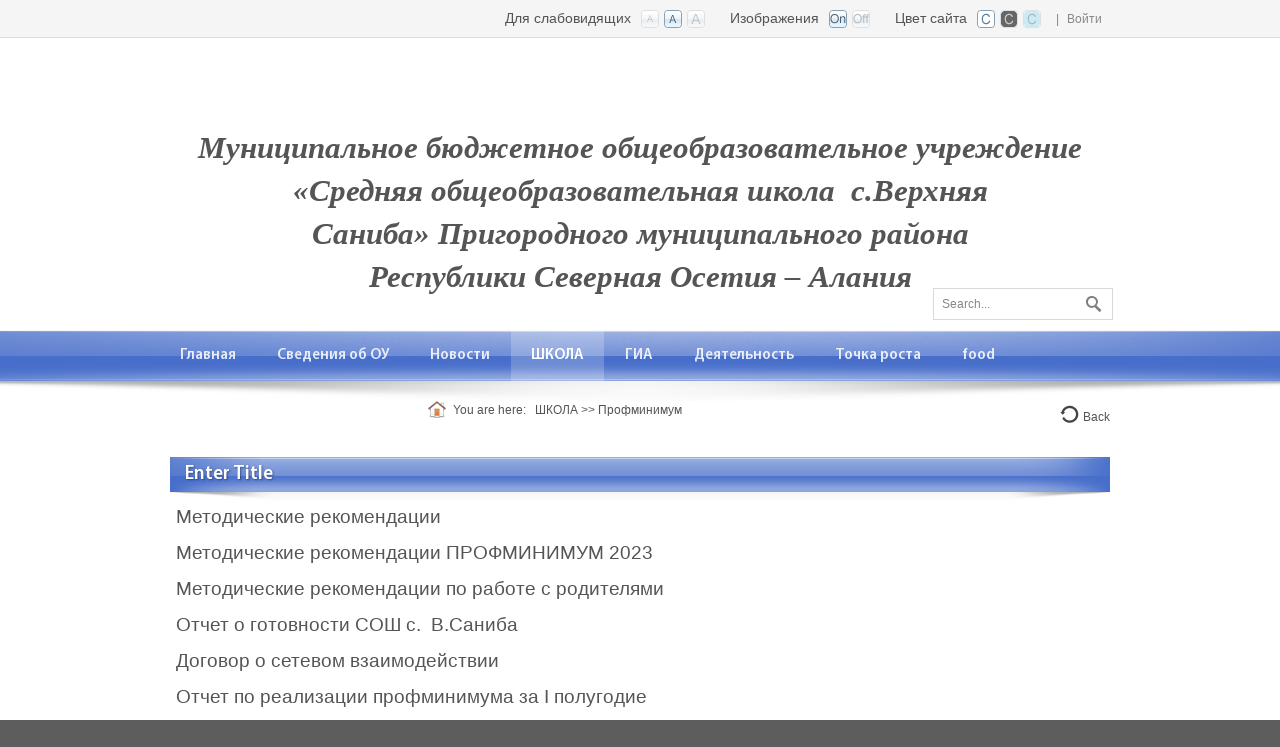

--- FILE ---
content_type: text/html; charset=utf-8
request_url: http://v-saniba.mvport.ru/%D0%A8%D0%9A%D0%9E%D0%9B%D0%90/%D0%9F%D1%80%D0%BE%D1%84%D0%BC%D0%B8%D0%BD%D0%B8%D0%BC%D1%83%D0%BC
body_size: 74750
content:
<!DOCTYPE html>
<html  lang="ru-RU">
<head id="Head"><meta content="text/html; charset=UTF-8" http-equiv="Content-Type" />
<meta name="REVISIT-AFTER" content="1 DAYS" />
<meta name="RATING" content="GENERAL" />
<meta name="RESOURCE-TYPE" content="DOCUMENT" />
<meta content="text/javascript" http-equiv="Content-Script-Type" />
<meta content="text/css" http-equiv="Content-Style-Type" />
<title>
	СОШ с. Верхняя Саниба, Пригородного района РСО-Алания > ШКОЛА > Профминимум
</title><meta id="MetaDescription" name="description" content="СОШ с. Верхняя Саниба, Пригородного района РСО-Алания
" /><meta id="MetaKeywords" name="keywords" content="СОШ с. Верхняя Саниба, Пригородного района РСО-Алания" /><meta id="MetaRobots" name="robots" content="INDEX, FOLLOW" /><link href="/Resources/Shared/stylesheets/dnndefault/7.0.0/default.css?cdv=375" type="text/css" rel="stylesheet"/><link href="/Portals/_default/admin.css?cdv=375" type="text/css" rel="stylesheet"/><link href="/Resources/Search/SearchSkinObjectPreview.css?cdv=375" type="text/css" rel="stylesheet"/><link href="/Portals/_default/skins/bright-royalblue-zoom/skin.css?cdv=375" type="text/css" rel="stylesheet"/><link href="/Portals/_default/containers/bright-royalblue-zoom/container.css?cdv=375" type="text/css" rel="stylesheet"/><link href="/Portals/_default/containers/bright-royalblue-zoom/container03.css?cdv=375" type="text/css" rel="stylesheet"/><link href="/Portals/_default/Containers/Bright-RoyalBlue-Zoom/Invisible.css?cdv=375" type="text/css" rel="stylesheet"/><link href="/Portals/182/portal.css?cdv=375" type="text/css" rel="stylesheet"/><script src="/Resources/libraries/jQuery/03_05_01/jquery.js?cdv=375" type="text/javascript"></script><script src="/Resources/libraries/jQuery-Migrate/03_02_00/jquery-migrate.js?cdv=375" type="text/javascript"></script><script src="/Resources/libraries/jQuery-UI/01_12_01/jquery-ui.js?cdv=375" type="text/javascript"></script><!--[if IE 8]><link id="IE8Minus" rel="stylesheet" type="text/css" href="/Portals/_default/skins/bright-royalblue-zoom/css/ie8style.css" /><![endif]--><meta name="viewport" content="width=device-width, minimum-scale=1.0, maximum-scale=2.0" /></head>
<body id="Body">

    <form method="post" action="/ШКОЛА/Профминимум" id="Form" enctype="multipart/form-data">
<div class="aspNetHidden">
<input type="hidden" name="__EVENTTARGET" id="__EVENTTARGET" value="" />
<input type="hidden" name="__EVENTARGUMENT" id="__EVENTARGUMENT" value="" />
<input type="hidden" name="__VIEWSTATE" id="__VIEWSTATE" value="4pUkGEA5/U08oS6eYqSxPmhKqJUpva3UDDN8TicOeByXqEGstCltJfMjY0u0w7RR8Nh7Hx5EBPtQI+8mWg9+VfXbz6j/3hkfb036fITb+h9TNEpBwFj78U/hnU8FTgeg/EF/OebDB1uQxXm9eK3yT6gKmjVEKhIL18we610/4YWRTIDg8PPy32HymqyAn9wY1XS+7uCTz3rYYrGdbCPzQlad0rPvsWLpVU5STZN5ZX3jOtTKk1mVTgm7CjuqancAHq03oHuj3whgNpagvOBaPUPdukLlcv86boVQRawmUW+E3IcikevHcEtwSHNQ3mX1W7GoyQ==" />
</div>

<script type="text/javascript">
//<![CDATA[
var theForm = document.forms['Form'];
if (!theForm) {
    theForm = document.Form;
}
function __doPostBack(eventTarget, eventArgument) {
    if (!theForm.onsubmit || (theForm.onsubmit() != false)) {
        theForm.__EVENTTARGET.value = eventTarget;
        theForm.__EVENTARGUMENT.value = eventArgument;
        theForm.submit();
    }
}
//]]>
</script>


<script src="/WebResource.axd?d=pynGkmcFUV04TIzKtCXntgBaaBO1myyEGXmqaF1h1SfqLYcOnzfrCPr3HYM1&amp;t=638286154241696996" type="text/javascript"></script>


<script type="text/javascript">
//<![CDATA[
var __cultureInfo = {"name":"ru-RU","numberFormat":{"CurrencyDecimalDigits":2,"CurrencyDecimalSeparator":",","IsReadOnly":false,"CurrencyGroupSizes":[3],"NumberGroupSizes":[3],"PercentGroupSizes":[3],"CurrencyGroupSeparator":" ","CurrencySymbol":"₽","NaNSymbol":"не число","CurrencyNegativePattern":8,"NumberNegativePattern":1,"PercentPositivePattern":1,"PercentNegativePattern":1,"NegativeInfinitySymbol":"-∞","NegativeSign":"-","NumberDecimalDigits":2,"NumberDecimalSeparator":",","NumberGroupSeparator":" ","CurrencyPositivePattern":3,"PositiveInfinitySymbol":"∞","PositiveSign":"+","PercentDecimalDigits":2,"PercentDecimalSeparator":",","PercentGroupSeparator":" ","PercentSymbol":"%","PerMilleSymbol":"‰","NativeDigits":["0","1","2","3","4","5","6","7","8","9"],"DigitSubstitution":1},"dateTimeFormat":{"AMDesignator":"","Calendar":{"MinSupportedDateTime":"\/Date(-62135596800000)\/","MaxSupportedDateTime":"\/Date(253402289999999)\/","AlgorithmType":1,"CalendarType":1,"Eras":[1],"TwoDigitYearMax":2029,"IsReadOnly":false},"DateSeparator":".","FirstDayOfWeek":1,"CalendarWeekRule":2,"FullDateTimePattern":"d MMMM yyyy \u0027г.\u0027 H:mm:ss","LongDatePattern":"d MMMM yyyy \u0027г.\u0027","LongTimePattern":"H:mm:ss","MonthDayPattern":"d MMMM","PMDesignator":"","RFC1123Pattern":"ddd, dd MMM yyyy HH\u0027:\u0027mm\u0027:\u0027ss \u0027GMT\u0027","ShortDatePattern":"dd.MM.yyyy","ShortTimePattern":"H:mm","SortableDateTimePattern":"yyyy\u0027-\u0027MM\u0027-\u0027dd\u0027T\u0027HH\u0027:\u0027mm\u0027:\u0027ss","TimeSeparator":":","UniversalSortableDateTimePattern":"yyyy\u0027-\u0027MM\u0027-\u0027dd HH\u0027:\u0027mm\u0027:\u0027ss\u0027Z\u0027","YearMonthPattern":"MMMM yyyy","AbbreviatedDayNames":["Вс","Пн","Вт","Ср","Чт","Пт","Сб"],"ShortestDayNames":["Вс","Пн","Вт","Ср","Чт","Пт","Сб"],"DayNames":["воскресенье","понедельник","вторник","среда","четверг","пятница","суббота"],"AbbreviatedMonthNames":["янв","фев","мар","апр","май","июн","июл","авг","сен","окт","ноя","дек",""],"MonthNames":["Январь","Февраль","Март","Апрель","Май","Июнь","Июль","Август","Сентябрь","Октябрь","Ноябрь","Декабрь",""],"IsReadOnly":false,"NativeCalendarName":"григорианский календарь","AbbreviatedMonthGenitiveNames":["янв","фев","мар","апр","мая","июн","июл","авг","сен","окт","ноя","дек",""],"MonthGenitiveNames":["января","февраля","марта","апреля","мая","июня","июля","августа","сентября","октября","ноября","декабря",""]},"eras":[1,"наша эра",null,0]};//]]>
</script>

<script src="/ScriptResource.axd?d=NJmAwtEo3Io4Hs5Ebs76a-KM1a37Kkm2Jhm0a-3WBIElitD9VwDXdp1kg4Y7uewom7dfZAJQ8M4m8yB8CLdQsNF5hZZg0uKinHYylUo818hzHlD55YeyX92uFlrL1dUD2zJJ2w2&amp;t=ffffffffa0418512" type="text/javascript"></script>
<script src="/ScriptResource.axd?d=dwY9oWetJoL3cUBidPT-KbuRe5aaQrVFkFDRSh86oMi1nHjYfEh_pQVXIiIRDOMYe2PAPyNdLw1uXxXX3C3THT--166klV0kDoJomM_Z3bOb74ze7wRHYJF-ZvrQY5kWlwEJEeIxKdWaWcdk0&amp;t=ffffffffa0418512" type="text/javascript"></script>
<div class="aspNetHidden">

	<input type="hidden" name="__VIEWSTATEGENERATOR" id="__VIEWSTATEGENERATOR" value="CA0B0334" />
	<input type="hidden" name="__VIEWSTATEENCRYPTED" id="__VIEWSTATEENCRYPTED" value="" />
	<input type="hidden" name="__EVENTVALIDATION" id="__EVENTVALIDATION" value="nhM82BEjqpTXy0jYQfpu66l4ecMO7WyvTl7AseNsmXGwbvCCZUMBc1F/fZImV+By/rcK9iekLe2VIAwzo0go3bLNwJLTqtCn7x2QBe703C+9Zbz0piRDGDXjAejUm2CujYuH9TsjZfa5YBngqFOZ1sKfCK8=" />
</div><script src="/js/dnn.js?cdv=375" type="text/javascript"></script><script src="/js/dnn.modalpopup.js?cdv=375" type="text/javascript"></script><script src="/Resources/Shared/Scripts/jquery/jquery.hoverIntent.min.js?cdv=375" type="text/javascript"></script><script src="/js/dnncore.js?cdv=375" type="text/javascript"></script><script src="/Resources/Search/SearchSkinObjectPreview.js?cdv=375" type="text/javascript"></script><script src="/js/dnn.servicesframework.js?cdv=375" type="text/javascript"></script><script src="/Resources/Shared/Scripts/dnn.jquery.js?cdv=375" type="text/javascript"></script><script type="text/javascript">
//<![CDATA[
Sys.WebForms.PageRequestManager._initialize('ScriptManager', 'Form', [], [], [], 90, '');
//]]>
</script>

        
        
        
<!--[if lt IE 9]>
<script src="https://html5shim.googlecode.com/svn/trunk/html5.js"></script>
<![endif]-->

<link id="textSizeCSS" rel="stylesheet" href="/Portals/_default/skins/bright-royalblue-zoom/css/variations/mediumtext.css">
<link id="imagesCSS" rel="stylesheet" href="/Portals/_default/skins/bright-royalblue-zoom/css/variations/imageson.css">
<link id="bgCSS" rel="stylesheet" href="/Portals/_default/skins/bright-royalblue-zoom/css/variations/whitebg.css">



<div id="ControlPanelWrapper">
  

</div>
<div id="skin_wrap">
  <header id="skin_header">
    <div class="skin_header_top">
      <div class="skin_width clearafter">
        <div class="mobile_profile">
          

          
<div id="dnn_dnnLogin3_loginGroup" class="loginGroup">
    <a id="dnn_dnnLogin3_enhancedLoginLink" title="Войти" class="LoginLink" rel="nofollow" onclick="return dnnModal.show(&#39;http://v-saniba.mvport.ru/Login?returnurl=/%D0%A8%D0%9A%D0%9E%D0%9B%D0%90/%D0%9F%D1%80%D0%BE%D1%84%D0%BC%D0%B8%D0%BD%D0%B8%D0%BC%D1%83%D0%BC&amp;popUp=true&#39;,/*showReturn*/true,300,650,true,&#39;&#39;)" href="http://v-saniba.mvport.ru/Login?returnurl=%2f%d0%a8%d0%9a%d0%9e%d0%9b%d0%90%2f%d0%9f%d1%80%d0%be%d1%84%d0%bc%d0%b8%d0%bd%d0%b8%d0%bc%d1%83%d0%bc">Войти</a>
</div>
          <div class="language-object" >


</div>
        </div>
        <div class="user_style">
          <div class="language-object" >


</div>
          

          |
          <a id="dnn_dnnLOGIN_loginLink" title="Войти" class="Login" rel="nofollow" onclick="return dnnModal.show(&#39;http://v-saniba.mvport.ru/Login?returnurl=/%D0%A8%D0%9A%D0%9E%D0%9B%D0%90/%D0%9F%D1%80%D0%BE%D1%84%D0%BC%D0%B8%D0%BD%D0%B8%D0%BC%D1%83%D0%BC&amp;popUp=true&#39;,/*showReturn*/true,300,650,true,&#39;&#39;)" href="http://v-saniba.mvport.ru/Login?returnurl=%2f%d0%a8%d0%9a%d0%9e%d0%9b%d0%90%2f%d0%9f%d1%80%d0%be%d1%84%d0%bc%d0%b8%d0%bd%d0%b8%d0%bc%d1%83%d0%bc">Войти</a>

        </div>
        <div class="css-control-panel">
          <div class="textsize-control clearafter">
            <div class="textsize-left">Цвет сайта</div>
            <ul id="bgWidget">
              <li title="White BG" id="bgWidget_whitebg" class="SelectedWidget" rel="whitebg"></li>
              <li title="Black BG" id="bgWidget_blackbg" rel="blackbg"></li>
              <li title="Blue BG" id="bgWidget_bluebg" rel="bluebg"></li>
            </ul>
          </div>
          <div class="textsize-control clearafter">
            <div class="textsize-left">Изображения</div>
            <ul id="imagesWidget">
              <li title="Images On" id="imagesWidget_imageson" class="SelectedWidget" rel="imageson"></li>
              <li title="Images Off" id="imagesWidget_imagesoff" rel="imagesoff"></li>
            </ul>
          </div>
          <div class="textsize-control clearafter">
            <div class="textsize-left">Для слабовидящих</div>
            <ul id="TextSizeWidget">
              <li title="Small Text" id="TextSizeWidget_smalltext" rel="smalltext"></li>
              <li title="Medium Text" id="TextSizeWidget_mediumtext" class="SelectedWidget" rel="mediumtext"></li>
              <li title="Large Text" id="TextSizeWidget_largetext" rel="largetext"></li>
            </ul>
          </div>
        </div>
      </div>
    </div>
    <div class="skin_width clearafter">
      <div class="logo_style floatl">
        <a id="dnn_dnnLOGO_hypLogo" title="СОШ с. Верхняя Саниба, Пригородного района РСО-Алания" aria-label="СОШ с. Верхняя Саниба, Пригородного района РСО-Алания" href="http://v-saniba.mvport.ru/"></a>
      </div>
      <div class="search_style">
        <div id="Search">
          <span id="dnn_dnnSEARCH_ClassicSearch">
    
    
    <span class="searchInputContainer" data-moreresults="Еще результаты" data-noresult="Ничего не найдено">
        <input name="dnn$dnnSEARCH$txtSearch" type="text" maxlength="255" size="20" id="dnn_dnnSEARCH_txtSearch" class="NormalTextBox" aria-label="Search" autocomplete="off" placeholder="Найти..." />
        <a class="dnnSearchBoxClearText" title="Очистить поиск"></a>
    </span>
    <a id="dnn_dnnSEARCH_cmdSearch" class="searchcss" href="javascript:__doPostBack(&#39;dnn$dnnSEARCH$cmdSearch&#39;,&#39;&#39;)">Поиск</a>
</span>


<script type="text/javascript">
    $(function() {
        if (typeof dnn != "undefined" && typeof dnn.searchSkinObject != "undefined") {
            var searchSkinObject = new dnn.searchSkinObject({
                delayTriggerAutoSearch : 400,
                minCharRequiredTriggerAutoSearch : 2,
                searchType: 'S',
                enableWildSearch: true,
                cultureCode: 'ru-RU',
                portalId: -1
                }
            );
            searchSkinObject.init();
            
            
            // attach classic search
            var siteBtn = $('#dnn_dnnSEARCH_SiteRadioButton');
            var webBtn = $('#dnn_dnnSEARCH_WebRadioButton');
            var clickHandler = function() {
                if (siteBtn.is(':checked')) searchSkinObject.settings.searchType = 'S';
                else searchSkinObject.settings.searchType = 'W';
            };
            siteBtn.on('change', clickHandler);
            webBtn.on('change', clickHandler);
            
            
        }
    });
</script>

        </div>
      </div>
      <div class="headerpane_style floatl">
        <div id="dnn_HeaderPane" class="headerpane"><div class="DnnModule DnnModule-DNN_HTML DnnModule-54383"><a name="54383"></a>
<div class="Invisible_container"><div id="dnn_ctr54383_ContentPane"><!-- Start_Module_54383 --><div id="dnn_ctr54383_ModuleContent" class="DNNModuleContent ModDNNHTMLC">
	<div id="dnn_ctr54383_HtmlModule_lblContent" class="Normal">
	<h2 style="font-style:italic; text-align:center"><em><span style="font-size:larger"><span style="color:#6633cc"><samp><span style="font-family:times new roman"><strong>Муниципальное бюджетное общеобразовательное учреждение &laquo;Средняя общеобразовательная школа&nbsp; с.Верхняя Саниба&raquo;&nbsp;Пригородного муниципального&nbsp;района Республики&nbsp;</strong></span><strong><span style="font-family:times new roman">Северная Осетия &ndash; Алания</span></strong></samp></span></span></em></h2>

</div>

</div><!-- End_Module_54383 --></div></div></div></div>
      </div>
      <div class="socialp_style">
        <div id="dnn_SocialPane" class="socialpane DNNEmptyPane"></div>
      </div>
    </div>
  </header>
  <nav id="skin_nav">
    <div class="skin_width">
      <div id="nav_box">
        <div id="standardMenu">
  <ul class="rootMenu">
    <li class="item first haschild child-1"><a href="http://v-saniba.mvport.ru/" target=""><span>Главная<i class="navarrow"></i></span></a><div class="subMenu">
        <ul>
          <li class="item first last child-1"><a href="http://v-saniba.mvport.ru/%D0%93%D0%BB%D0%B0%D0%B2%D0%BD%D0%B0%D1%8F/%D0%A1%D0%B2%D0%B5%D0%B4%D0%B5%D0%BD%D0%B8%D1%8F-%D0%BE%D0%B1-%D0%9E%D0%9E%D0%94" target=""><span>Сведения об ООД</span></a></li>
        </ul>
      </div>
    </li>
    <li class="item haschild child-2"><a href="http://v-saniba.mvport.ru/%D0%A1%D0%B2%D0%B5%D0%B4%D0%B5%D0%BD%D0%B8%D1%8F-%D0%BE%D0%B1-%D0%9E%D0%A3" target=""><span>Сведения об ОУ<i class="navarrow"></i></span></a><div class="subMenu">
        <ul>
          <li class="item first child-1"><a href="http://v-saniba.mvport.ru/%D0%A1%D0%B2%D0%B5%D0%B4%D0%B5%D0%BD%D0%B8%D1%8F-%D0%BE%D0%B1-%D0%9E%D0%A3/%D0%9E%D1%81%D0%BD%D0%BE%D0%B2%D0%BD%D1%8B%D0%B5-%D1%81%D0%B2%D0%B5%D0%B4%D0%B5%D0%BD%D0%B8%D1%8F" target=""><span>Основные сведения</span></a></li>
          <li class="item child-2"><a href="http://v-saniba.mvport.ru/%D0%A1%D0%B2%D0%B5%D0%B4%D0%B5%D0%BD%D0%B8%D1%8F-%D0%BE%D0%B1-%D0%9E%D0%A3/%D0%A1%D1%82%D1%80%D1%83%D0%BA%D1%82%D1%83%D1%80%D0%B0-%D0%B8-%D0%BE%D1%80%D0%B3%D0%B0%D0%BD%D1%8B-%D1%83%D0%BF%D1%80%D0%B0%D0%B2%D0%BB%D0%B5%D0%BD%D0%B8%D1%8F-%D0%BE%D0%B1%D1%80%D0%B0%D0%B7%D0%BE%D0%B2%D0%B0%D1%82%D0%B5%D0%BB%D1%8C%D0%BD%D0%BE%D0%B3%D0%BE-%D1%83%D1%87%D1%80%D0%B5%D0%B6%D0%B4%D0%B5%D0%BD%D0%B8%D1%8F" target=""><span>Структура и органы управления образовательного учреждения</span></a></li>
          <li class="item child-3"><a href="http://v-saniba.mvport.ru/%D0%A1%D0%B2%D0%B5%D0%B4%D0%B5%D0%BD%D0%B8%D1%8F-%D0%BE%D0%B1-%D0%9E%D0%A3/%D0%94%D0%BE%D0%BA%D1%83%D0%BC%D0%B5%D0%BD%D1%82%D1%8B" target=""><span>Документы</span></a></li>
          <li class="item haschild child-4"><a href="http://v-saniba.mvport.ru/%D0%A1%D0%B2%D0%B5%D0%B4%D0%B5%D0%BD%D0%B8%D1%8F-%D0%BE%D0%B1-%D0%9E%D0%A3/%D0%9E%D0%B1%D1%80%D0%B0%D0%B7%D0%BE%D0%B2%D0%B0%D0%BD%D0%B8%D0%B5" target=""><span>Образование<i class="subarrow"></i></span></a><ul class="level1">
              <li class="item first child-1"><a href="http://v-saniba.mvport.ru/%D0%A1%D0%B2%D0%B5%D0%B4%D0%B5%D0%BD%D0%B8%D1%8F-%D0%BE%D0%B1-%D0%9E%D0%A3/%D0%9E%D0%B1%D1%80%D0%B0%D0%B7%D0%BE%D0%B2%D0%B0%D0%BD%D0%B8%D0%B5/%D0%92%D0%BD%D0%B5%D1%83%D1%80%D0%BE%D1%87%D0%BD%D0%B0%D1%8F-%D0%B4%D0%B5%D1%8F%D1%82%D0%B5%D0%BB%D1%8C%D0%BD%D0%BE%D1%81%D1%82%D1%8C" target=""><span>Внеурочная деятельность</span></a></li>
              <li class="item last child-2"><a href="http://v-saniba.mvport.ru/%D0%A1%D0%B2%D0%B5%D0%B4%D0%B5%D0%BD%D0%B8%D1%8F-%D0%BE%D0%B1-%D0%9E%D0%A3/%D0%9E%D0%B1%D1%80%D0%B0%D0%B7%D0%BE%D0%B2%D0%B0%D0%BD%D0%B8%D0%B5/%D0%92%D0%9F%D0%A0" target=""><span>ВПР</span></a></li>
            </ul>
          </li>
          <li class="item child-5"><a href="http://v-saniba.mvport.ru/%D0%A1%D0%B2%D0%B5%D0%B4%D0%B5%D0%BD%D0%B8%D1%8F-%D0%BE%D0%B1-%D0%9E%D0%A3/%D0%9E%D0%B1%D1%80%D0%B0%D0%B7%D0%BE%D0%B2%D0%B0%D1%82%D0%B5%D0%BB%D1%8C%D0%BD%D1%8B%D0%B5-%D1%81%D1%82%D0%B0%D0%BD%D0%B4%D0%B0%D1%80%D1%82%D1%8B" target=""><span>Образовательные стандарты</span></a></li>
          <li class="item child-6"><a href="http://v-saniba.mvport.ru/%D0%A1%D0%B2%D0%B5%D0%B4%D0%B5%D0%BD%D0%B8%D1%8F-%D0%BE%D0%B1-%D0%9E%D0%A3/%D0%A0%D1%83%D0%BA%D0%BE%D0%B2%D0%BE%D0%B4%D1%81%D1%82%D0%B2%D0%BE-%D0%9F%D0%B5%D0%B4%D0%B0%D0%B3%D0%BE%D0%B3%D0%B8%D1%87%D0%B5%D1%81%D0%BA%D0%B8%D0%B9-%D0%BA%D0%BE%D0%BB%D0%BB%D0%B5%D0%BA%D1%82%D0%B8%D0%B2" target=""><span>Руководство. Педагогический коллектив</span></a></li>
          <li class="item child-7"><a href="http://v-saniba.mvport.ru/%D0%A1%D0%B2%D0%B5%D0%B4%D0%B5%D0%BD%D0%B8%D1%8F-%D0%BE%D0%B1-%D0%9E%D0%A3/%D0%9C%D0%B0%D1%82%D0%B5%D1%80%D0%B8%D0%B0%D0%BB%D1%8C%D0%BD%D0%BE-%D1%82%D0%B5%D1%85%D0%BD%D0%B8%D1%87%D0%B5%D1%81%D0%BA%D0%BE%D0%B5-%D0%BE%D0%B1%D0%B5%D1%81%D0%BF%D0%B5%D1%87%D0%B5%D0%BD%D0%B8%D0%B5-%D0%B8-%D0%BE%D1%81%D0%BD%D0%B0%D1%89%D0%B5%D0%BD%D0%BD%D0%BE%D1%81%D1%82%D1%8C" target=""><span>Материально-техническое обеспечение и оснащенность</span></a></li>
          <li class="item child-8"><a href="http://v-saniba.mvport.ru/%D0%A1%D0%B2%D0%B5%D0%B4%D0%B5%D0%BD%D0%B8%D1%8F-%D0%BE%D0%B1-%D0%9E%D0%A3/%D0%A1%D1%82%D0%B8%D0%BF%D0%B5%D0%BD%D0%B4%D0%B8%D0%B8-%D0%B8-%D0%B8%D0%BD%D1%8B%D0%B5-%D0%B2%D0%B8%D0%B4%D1%8B-%D0%BC%D0%B0%D1%82%D0%B5%D1%80%D0%B8%D0%B0%D0%BB%D1%8C%D0%BD%D0%BE%D0%B9-%D0%BF%D0%BE%D0%B4%D0%B4%D0%B5%D1%80%D0%B6%D0%BA%D0%B8" target=""><span>Стипендии и иные виды материальной поддержки</span></a></li>
          <li class="item child-9"><a href="http://v-saniba.mvport.ru/%D0%A1%D0%B2%D0%B5%D0%B4%D0%B5%D0%BD%D0%B8%D1%8F-%D0%BE%D0%B1-%D0%9E%D0%A3/%D0%9F%D0%BB%D0%B0%D1%82%D0%BD%D1%8B%D0%B5-%D0%BE%D0%B1%D1%80%D0%B0%D0%B7%D0%BE%D0%B2%D0%B0%D1%82%D0%B5%D0%BB%D1%8C%D0%BD%D1%8B%D0%B5-%D1%83%D1%81%D0%BB%D1%83%D0%B3%D0%B8" target=""><span>Платные образовательные услуги</span></a></li>
          <li class="item child-10"><a href="http://v-saniba.mvport.ru/%D0%A1%D0%B2%D0%B5%D0%B4%D0%B5%D0%BD%D0%B8%D1%8F-%D0%BE%D0%B1-%D0%9E%D0%A3/%D0%A4%D0%B8%D0%BD%D0%B0%D0%BD%D1%81%D0%BE%D0%B2%D0%BE-%D1%85%D0%BE%D0%B7%D1%8F%D0%B9%D1%81%D1%82%D0%B2%D0%B5%D0%BD%D0%BD%D0%B0%D1%8F-%D0%B4%D0%B5%D1%8F%D1%82%D0%B5%D0%BB%D1%8C%D0%BD%D0%BE%D1%81%D1%82%D1%8C" target=""><span>Финансово-хозяйственная деятельность</span></a></li>
          <li class="item child-11"><a href="http://v-saniba.mvport.ru/%D0%A1%D0%B2%D0%B5%D0%B4%D0%B5%D0%BD%D0%B8%D1%8F-%D0%BE%D0%B1-%D0%9E%D0%A3/%D0%92%D0%B0%D0%BA%D0%B0%D0%BD%D1%82%D0%BD%D1%8B%D0%B5-%D0%BC%D0%B5%D1%81%D1%82%D0%B0-%D0%B4%D0%BB%D1%8F-%D0%BF%D1%80%D0%B8%D0%B5%D0%BC%D0%B0-%D0%BF%D0%B5%D1%80%D0%B5%D0%B2%D0%BE%D0%B4%D0%B0" target=""><span>Вакантные места для приема (перевода)</span></a></li>
          <li class="item child-12"><a href="http://v-saniba.mvport.ru/%D0%A1%D0%B2%D0%B5%D0%B4%D0%B5%D0%BD%D0%B8%D1%8F-%D0%BE%D0%B1-%D0%9E%D0%A3/%D0%94%D0%BE%D1%81%D1%82%D1%83%D0%BF%D0%BD%D0%B0%D1%8F-%D1%81%D1%80%D0%B5%D0%B4%D0%B0" target=""><span>Доступная среда</span></a></li>
          <li class="item child-13"><a href="http://v-saniba.mvport.ru/%D0%A1%D0%B2%D0%B5%D0%B4%D0%B5%D0%BD%D0%B8%D1%8F-%D0%BE%D0%B1-%D0%9E%D0%A3/%D0%9C%D0%B5%D0%B6%D0%B4%D1%83%D0%BD%D0%B0%D1%80%D0%BE%D0%B4%D0%BD%D0%BE%D0%B5-%D1%81%D0%BE%D1%82%D1%80%D1%83%D0%B4%D0%BD%D0%B8%D1%87%D0%B5%D1%81%D1%82%D0%B2%D0%BE" target=""><span>Международное сотрудничество</span></a></li>
          <li class="item child-14"><a href="http://v-saniba.mvport.ru/%D0%A1%D0%B2%D0%B5%D0%B4%D0%B5%D0%BD%D0%B8%D1%8F-%D0%BE%D0%B1-%D0%9E%D0%A3/%D0%9E%D1%80%D0%B3%D0%B0%D0%BD%D0%B8%D0%B7%D0%B0%D1%86%D0%B8%D1%8F-%D0%BF%D0%B8%D1%82%D0%B0%D0%BD%D0%B8%D1%8F-%D0%B2-%D0%9E%D0%9E" target=""><span>Организация питания в ОО</span></a></li>
          <li class="item last haschild child-15"><a href="http://v-saniba.mvport.ru/%D0%A1%D0%B2%D0%B5%D0%B4%D0%B5%D0%BD%D0%B8%D1%8F-%D0%BE%D0%B1-%D0%9E%D0%A3/%D0%A1%D0%B2%D0%B5%D0%B4%D0%B5%D0%BD%D0%B8%D1%8F-%D0%BE%D0%B1-%D0%9E%D0%9E%D0%94" target=""><span>Сведения об ООД<i class="subarrow"></i></span></a><ul class="level1">
              <li class="item first haschild child-1"><a href="http://v-saniba.mvport.ru/%D0%A1%D0%B2%D0%B5%D0%B4%D0%B5%D0%BD%D0%B8%D1%8F-%D0%BE%D0%B1-%D0%9E%D0%A3/%D0%A1%D0%B2%D0%B5%D0%B4%D0%B5%D0%BD%D0%B8%D1%8F-%D0%BE%D0%B1-%D0%9E%D0%9E%D0%94/%D0%9E%D0%B1-%D0%BE%D1%80%D0%B3%D0%B0%D0%BD%D0%B8%D0%B7%D0%B0%D1%86%D0%B8%D0%B8-%D0%BE%D1%82%D0%B4%D1%8B%D1%85%D0%B0-%D0%B4%D0%B5%D1%82%D0%B5%D0%B9" target=""><span>Об организации отдыха детей<i class="subarrow"></i></span></a><ul class="level2">
                  <li class="item first child-1"><a href="http://v-saniba.mvport.ru/%D0%A1%D0%B2%D0%B5%D0%B4%D0%B5%D0%BD%D0%B8%D1%8F-%D0%BE%D0%B1-%D0%9E%D0%A3/%D0%A1%D0%B2%D0%B5%D0%B4%D0%B5%D0%BD%D0%B8%D1%8F-%D0%BE%D0%B1-%D0%9E%D0%9E%D0%94/%D0%9E%D0%B1-%D0%BE%D1%80%D0%B3%D0%B0%D0%BD%D0%B8%D0%B7%D0%B0%D1%86%D0%B8%D0%B8-%D0%BE%D1%82%D0%B4%D1%8B%D1%85%D0%B0-%D0%B4%D0%B5%D1%82%D0%B5%D0%B9/%D0%9E%D1%81%D0%BD%D0%BE%D0%B2%D0%BD%D1%8B%D0%B5-%D1%81%D0%B2%D0%B5%D0%B4%D0%B5%D0%BD%D0%B8%D1%8F" target=""><span>Основные сведения</span></a></li>
                  <li class="item child-2"><a href="http://v-saniba.mvport.ru/%D0%A1%D0%B2%D0%B5%D0%B4%D0%B5%D0%BD%D0%B8%D1%8F-%D0%BE%D0%B1-%D0%9E%D0%A3/%D0%A1%D0%B2%D0%B5%D0%B4%D0%B5%D0%BD%D0%B8%D1%8F-%D0%BE%D0%B1-%D0%9E%D0%9E%D0%94/%D0%9E%D0%B1-%D0%BE%D1%80%D0%B3%D0%B0%D0%BD%D0%B8%D0%B7%D0%B0%D1%86%D0%B8%D0%B8-%D0%BE%D1%82%D0%B4%D1%8B%D1%85%D0%B0-%D0%B4%D0%B5%D1%82%D0%B5%D0%B9/%D0%94%D0%BE%D0%BA%D1%83%D0%BC%D0%B5%D0%BD%D1%82%D1%8B" target=""><span>Документы</span></a></li>
                  <li class="item child-3"><a href="http://v-saniba.mvport.ru/%D0%A1%D0%B2%D0%B5%D0%B4%D0%B5%D0%BD%D0%B8%D1%8F-%D0%BE%D0%B1-%D0%9E%D0%A3/%D0%A1%D0%B2%D0%B5%D0%B4%D0%B5%D0%BD%D0%B8%D1%8F-%D0%BE%D0%B1-%D0%9E%D0%9E%D0%94/%D0%9E%D0%B1-%D0%BE%D1%80%D0%B3%D0%B0%D0%BD%D0%B8%D0%B7%D0%B0%D1%86%D0%B8%D0%B8-%D0%BE%D1%82%D0%B4%D1%8B%D1%85%D0%B0-%D0%B4%D0%B5%D1%82%D0%B5%D0%B9/%D0%A0%D1%83%D0%BA%D0%BE%D0%B2%D0%BE%D0%B4%D1%81%D1%82%D0%B2%D0%BE" target=""><span>Руководство</span></a></li>
                  <li class="item child-4"><a href="http://v-saniba.mvport.ru/%D0%A1%D0%B2%D0%B5%D0%B4%D0%B5%D0%BD%D0%B8%D1%8F-%D0%BE%D0%B1-%D0%9E%D0%A3/%D0%A1%D0%B2%D0%B5%D0%B4%D0%B5%D0%BD%D0%B8%D1%8F-%D0%BE%D0%B1-%D0%9E%D0%9E%D0%94/%D0%9E%D0%B1-%D0%BE%D1%80%D0%B3%D0%B0%D0%BD%D0%B8%D0%B7%D0%B0%D1%86%D0%B8%D0%B8-%D0%BE%D1%82%D0%B4%D1%8B%D1%85%D0%B0-%D0%B4%D0%B5%D1%82%D0%B5%D0%B9/%D0%9F%D0%B5%D0%B4%D0%B0%D0%B3%D0%BE%D0%B3%D0%B8%D1%87%D0%B5%D1%81%D0%BA%D0%B8%D0%B9-%D0%B8-%D0%B2%D0%BE%D0%B6%D0%B0%D1%82%D1%81%D0%BA%D0%B8%D0%B9-%D1%81%D0%BE%D1%81%D1%82%D0%B0%D0%B2" target=""><span>Педагогический и вожатский состав</span></a></li>
                  <li class="item last child-5"><a href="http://v-saniba.mvport.ru/%D0%A1%D0%B2%D0%B5%D0%B4%D0%B5%D0%BD%D0%B8%D1%8F-%D0%BE%D0%B1-%D0%9E%D0%A3/%D0%A1%D0%B2%D0%B5%D0%B4%D0%B5%D0%BD%D0%B8%D1%8F-%D0%BE%D0%B1-%D0%9E%D0%9E%D0%94/%D0%9E%D0%B1-%D0%BE%D1%80%D0%B3%D0%B0%D0%BD%D0%B8%D0%B7%D0%B0%D1%86%D0%B8%D0%B8-%D0%BE%D1%82%D0%B4%D1%8B%D1%85%D0%B0-%D0%B4%D0%B5%D1%82%D0%B5%D0%B9/%D0%9A%D0%BE%D0%BD%D1%82%D0%B0%D0%BA%D1%82%D1%8B" target=""><span>Контакты</span></a></li>
                </ul>
              </li>
              <li class="item child-2"><a href="http://v-saniba.mvport.ru/%D0%A1%D0%B2%D0%B5%D0%B4%D0%B5%D0%BD%D0%B8%D1%8F-%D0%BE%D0%B1-%D0%9E%D0%A3/%D0%A1%D0%B2%D0%B5%D0%B4%D0%B5%D0%BD%D0%B8%D1%8F-%D0%BE%D0%B1-%D0%9E%D0%9E%D0%94/%D0%94%D0%B5%D1%8F%D1%82%D0%B5%D0%BB%D1%8C%D0%BD%D0%BE%D1%81%D1%82%D1%8C" target=""><span>Деятельность</span></a></li>
              <li class="item child-3"><a href="http://v-saniba.mvport.ru/%D0%A1%D0%B2%D0%B5%D0%B4%D0%B5%D0%BD%D0%B8%D1%8F-%D0%BE%D0%B1-%D0%9E%D0%A3/%D0%A1%D0%B2%D0%B5%D0%B4%D0%B5%D0%BD%D0%B8%D1%8F-%D0%BE%D0%B1-%D0%9E%D0%9E%D0%94/%D0%9C%D0%B0%D1%82%D0%B5%D1%80%D0%B8%D0%B0%D0%BB%D1%8C%D0%BD%D0%BE-%D1%82%D0%B5%D1%85%D0%BD%D0%B8%D1%87%D0%B5%D1%81%D0%BA%D0%BE%D0%B5-%D0%BE%D0%B1%D0%B5%D1%81%D0%BF%D0%B5%D1%87%D0%B5%D0%BD%D0%B8%D0%B5-%D0%B8-%D0%BE%D1%81%D0%BD%D0%B0%D1%89%D0%B5%D0%BD%D0%BD%D0%BE%D1%81%D1%82%D1%8C-%D0%9E%D0%9E%D0%94" target=""><span>Материально-техническое обеспечение и оснащенность ООД</span></a></li>
              <li class="item child-4"><a href="http://v-saniba.mvport.ru/%D0%A1%D0%B2%D0%B5%D0%B4%D0%B5%D0%BD%D0%B8%D1%8F-%D0%BE%D0%B1-%D0%9E%D0%A3/%D0%A1%D0%B2%D0%B5%D0%B4%D0%B5%D0%BD%D0%B8%D1%8F-%D0%BE%D0%B1-%D0%9E%D0%9E%D0%94/%D0%A3%D1%81%D0%BB%D1%83%D0%B3%D0%B8-%D0%B2-%D1%82%D0%BE%D0%BC-%D1%87%D0%B8%D1%81%D0%BB%D0%B5-%D0%BF%D0%BB%D0%B0%D1%82%D0%BD%D1%8B%D0%B5-%D0%BF%D1%80%D0%B5%D0%B4%D0%BE%D1%81%D1%82%D0%B0%D0%B2%D0%BB%D1%8F%D0%B5%D0%BC%D1%8B%D0%B5-%D0%BE%D1%80%D0%B3%D0%B0%D0%BD%D0%B8%D0%B7%D0%B0%D1%86%D0%B8%D0%B8-%D0%BE%D1%82%D0%B4%D1%8B%D1%85%D0%B0-%D0%B4%D0%B5%D1%82%D0%B5%D0%B9" target=""><span>Услуги, в том числе платные, предоставляемые организации отдыха детей</span></a></li>
              <li class="item child-5"><a href="http://v-saniba.mvport.ru/%D0%A1%D0%B2%D0%B5%D0%B4%D0%B5%D0%BD%D0%B8%D1%8F-%D0%BE%D0%B1-%D0%9E%D0%A3/%D0%A1%D0%B2%D0%B5%D0%B4%D0%B5%D0%BD%D0%B8%D1%8F-%D0%BE%D0%B1-%D0%9E%D0%9E%D0%94/%D0%94%D0%BE%D1%81%D1%82%D1%83%D0%BF%D0%BD%D0%B0%D1%8F-%D1%81%D1%80%D0%B5%D0%B4%D0%B0" target=""><span>Доступная среда</span></a></li>
              <li class="item last child-6"><a href="http://v-saniba.mvport.ru/%D0%A1%D0%B2%D0%B5%D0%B4%D0%B5%D0%BD%D0%B8%D1%8F-%D0%BE%D0%B1-%D0%9E%D0%A3/%D0%A1%D0%B2%D0%B5%D0%B4%D0%B5%D0%BD%D0%B8%D1%8F-%D0%BE%D0%B1-%D0%9E%D0%9E%D0%94/%D0%98%D0%BD%D0%B0%D1%8F-%D0%B8%D0%BD%D1%84%D0%BE%D1%80%D0%BC%D0%B0%D1%86%D0%B8%D1%8F" target=""><span>Иная информация</span></a></li>
            </ul>
          </li>
        </ul>
      </div>
    </li>
    <li class="item child-3"><a href="http://v-saniba.mvport.ru/%D0%9D%D0%BE%D0%B2%D0%BE%D1%81%D1%82%D0%B8" target=""><span>Новости</span></a></li>
    <li class="item breadcrumb haschild child-4"><a href="http://v-saniba.mvport.ru/%D0%A8%D0%9A%D0%9E%D0%9B%D0%90" target=""><span>ШКОЛА<i class="navarrow"></i></span></a><div class="subMenu">
        <ul>
          <li class="item first haschild child-1"><a href="http://v-saniba.mvport.ru/%D0%A8%D0%9A%D0%9E%D0%9B%D0%90/%D0%9F%D0%B8%D1%82%D0%B0%D0%BD%D0%B8%D0%B5" target=""><span>Питание<i class="subarrow"></i></span></a><ul class="level1">
              <li class="item first child-1"><a href="http://v-saniba.mvport.ru/%D0%A8%D0%9A%D0%9E%D0%9B%D0%90/%D0%9F%D0%B8%D1%82%D0%B0%D0%BD%D0%B8%D0%B5/%D0%9D%D0%BE%D1%80%D0%BC%D0%B0%D1%82%D0%B8%D0%B2%D0%BD%D0%B0%D1%8F-%D0%B4%D0%BE%D0%BA%D1%83%D0%BC%D0%B5%D0%BD%D1%82%D0%B0%D1%86%D0%B8%D1%8F" target=""><span>Нормативная документация</span></a></li>
              <li class="item last child-2"><a href="http://v-saniba.mvport.ru/%D0%A8%D0%9A%D0%9E%D0%9B%D0%90/%D0%9F%D0%B8%D1%82%D0%B0%D0%BD%D0%B8%D0%B5/%D0%95%D0%B6%D0%B5%D0%B4%D0%BD%D0%B5%D0%B2%D0%BD%D0%BE%D0%B5-%D0%BC%D0%B5%D0%BD%D1%8E" target=""><span>Ежедневное меню</span></a></li>
            </ul>
          </li>
          <li class="item child-2"><a href="http://v-saniba.mvport.ru/%D0%A8%D0%9A%D0%9E%D0%9B%D0%90/%D0%98%D0%9D%D0%A1%D0%A2%D0%A0%D0%A3%D0%9A%D0%A6%D0%98%D0%98-%D0%9F%D0%9E-%D0%97%D0%90%D0%A9%D0%98%D0%A2%D0%95-%D0%9E%D0%A2-%D0%9A%D0%9E%D0%A0%D0%9E%D0%9D%D0%90%D0%92%D0%98%D0%A0%D0%A3%D0%A1%D0%90" target=""><span>ИНСТРУКЦИИ ПО ЗАЩИТЕ ОТ КОРОНАВИРУСА</span></a></li>
          <li class="item haschild child-3"><a href="http://v-saniba.mvport.ru/%D0%A8%D0%9A%D0%9E%D0%9B%D0%90/%D0%98%D1%82%D0%BE%D0%B3%D0%BE%D0%B2%D0%B0%D1%8F-%D0%B0%D1%82%D1%82%D0%B5%D1%81%D1%82%D0%B0%D1%86%D0%B8%D1%8F" target=""><span>Итоговая аттестация<i class="subarrow"></i></span></a><ul class="level1">
              <li class="item first child-1"><a href="http://v-saniba.mvport.ru/%D0%A8%D0%9A%D0%9E%D0%9B%D0%90/%D0%98%D1%82%D0%BE%D0%B3%D0%BE%D0%B2%D0%B0%D1%8F-%D0%B0%D1%82%D1%82%D0%B5%D1%81%D1%82%D0%B0%D1%86%D0%B8%D1%8F/%D0%93%D0%98%D0%90-9" target=""><span>ГИА-9</span></a></li>
              <li class="item last child-2"><a href="http://v-saniba.mvport.ru/%D0%A8%D0%9A%D0%9E%D0%9B%D0%90/%D0%98%D1%82%D0%BE%D0%B3%D0%BE%D0%B2%D0%B0%D1%8F-%D0%B0%D1%82%D1%82%D0%B5%D1%81%D1%82%D0%B0%D1%86%D0%B8%D1%8F/%D0%93%D0%98%D0%90-11" target=""><span>ГИА-11</span></a></li>
            </ul>
          </li>
          <li class="item child-4"><a href="http://v-saniba.mvport.ru/%D0%A8%D0%9A%D0%9E%D0%9B%D0%90/%D0%94%D0%BD%D0%B5%D0%B2%D0%BD%D0%B8%D0%BA%D1%80%D1%83" target=""><span>Дневник.ру</span></a></li>
          <li class="item child-5"><a href="http://v-saniba.mvport.ru/%D0%A8%D0%9A%D0%9E%D0%9B%D0%90/%D0%92%D1%81%D0%9E%D0%A8" target=""><span>ВсОШ</span></a></li>
          <li class="item child-6"><a href="http://v-saniba.mvport.ru/%D0%A8%D0%9A%D0%9E%D0%9B%D0%90/%D0%94%D0%B8%D1%81%D1%82%D0%B0%D0%BD%D1%86%D0%B8%D0%BE%D0%BD%D0%BD%D0%BE%D0%B5-%D0%BE%D0%B1%D1%83%D1%87%D0%B5%D0%BD%D0%B8%D0%B5" target=""><span>Дистанционное обучение</span></a></li>
          <li class="item child-7"><a href="http://v-saniba.mvport.ru/%D0%A8%D0%9A%D0%9E%D0%9B%D0%90/%D0%A8%D0%A1%D0%9A" target=""><span>ШСК</span></a></li>
          <li class="item child-8"><a href="http://v-saniba.mvport.ru/%D0%A8%D0%9A%D0%9E%D0%9B%D0%90/%D0%A8%D0%BA%D0%BE%D0%BB%D1%8C%D0%BD%D1%8B%D0%B9-%D1%82%D0%B5%D0%B0%D1%82%D1%80" target=""><span>Школьный театр</span></a></li>
          <li class="item child-9"><a href="http://v-saniba.mvport.ru/%D0%A8%D0%9A%D0%9E%D0%9B%D0%90/%D0%9F%D1%80%D0%BE%D1%84%D0%BE%D1%80%D0%B8%D0%B5%D0%BD%D1%82%D0%B0%D1%86%D0%B8%D0%BE%D0%BD%D0%BD%D0%B0%D1%8F-%D1%80%D0%B0%D0%B1%D0%BE%D1%82%D0%B0" target=""><span>Профориентационная работа</span></a></li>
          <li class="item child-10"><a href="http://v-saniba.mvport.ru/%D0%A8%D0%9A%D0%9E%D0%9B%D0%90/%D0%9F%D1%80%D0%BE%D1%84%D0%B8%D0%BB%D0%B8%D0%B7%D0%B0%D1%86%D0%B8%D1%8F" target=""><span>Профилизация</span></a></li>
          <li class="item selected breadcrumb child-11"><a href="http://v-saniba.mvport.ru/%D0%A8%D0%9A%D0%9E%D0%9B%D0%90/%D0%9F%D1%80%D0%BE%D1%84%D0%BC%D0%B8%D0%BD%D0%B8%D0%BC%D1%83%D0%BC" target=""><span>Профминимум</span></a></li>
          <li class="item child-12"><a href="http://v-saniba.mvport.ru/%D0%A8%D0%9A%D0%9E%D0%9B%D0%90/%D0%A4%D0%93%D0%9E%D0%A1-2021" target=""><span>ФГОС 2021</span></a></li>
          <li class="item child-13"><a href="http://v-saniba.mvport.ru/%D0%A8%D0%9A%D0%9E%D0%9B%D0%90/%D0%93%D0%98%D0%90-2022-2023" target=""><span>ГИА 2022-2023</span></a></li>
          <li class="item haschild child-14"><a href="http://v-saniba.mvport.ru/%D0%A8%D0%9A%D0%9E%D0%9B%D0%90/%D0%93%D0%B0%D0%BB%D0%B5%D1%80%D0%B5%D1%8F" target=""><span>Галерея<i class="subarrow"></i></span></a><ul class="level1">
              <li class="item first child-1"><a href="http://v-saniba.mvport.ru/%D0%A8%D0%9A%D0%9E%D0%9B%D0%90/%D0%93%D0%B0%D0%BB%D0%B5%D1%80%D0%B5%D1%8F/%D0%92%D0%B8%D0%B4%D0%B5%D0%BE" target=""><span>Видео</span></a></li>
              <li class="item last child-2"><a href="http://v-saniba.mvport.ru/%D0%A8%D0%9A%D0%9E%D0%9B%D0%90/%D0%93%D0%B0%D0%BB%D0%B5%D1%80%D0%B5%D1%8F/%D0%A4%D0%BE%D1%82%D0%BE" target=""><span>Фото</span></a></li>
            </ul>
          </li>
          <li class="item haschild child-15"><a href="http://v-saniba.mvport.ru/%D0%A8%D0%9A%D0%9E%D0%9B%D0%90/%D0%90%D1%82%D1%82%D0%B5%D1%81%D1%82%D0%B0%D1%86%D0%B8%D1%8F-%D0%BF%D0%B5%D0%B4%D0%B0%D0%B3%D0%BE%D0%B3%D0%BE%D0%B2" target=""><span>Аттестация педагогов<i class="subarrow"></i></span></a><ul class="level1">
              <li class="item first child-1"><a href="http://v-saniba.mvport.ru/%D0%A8%D0%9A%D0%9E%D0%9B%D0%90/%D0%90%D1%82%D1%82%D0%B5%D1%81%D1%82%D0%B0%D1%86%D0%B8%D1%8F-%D0%BF%D0%B5%D0%B4%D0%B0%D0%B3%D0%BE%D0%B3%D0%BE%D0%B2/%D0%A6%D0%B8%D1%80%D0%B8%D1%85%D0%BE%D0%B2%D0%B0-%D0%9D%D0%B5%D0%BB%D0%BB%D0%B8-%D0%9C%D0%B0%D0%B8%D1%80%D0%B1%D0%B5%D0%BA%D0%BE%D0%B2%D0%BD%D0%B0" target=""><span>Цирихова Нелли Маирбековна</span></a></li>
              <li class="item last child-2"><a href="http://v-saniba.mvport.ru/%D0%A8%D0%9A%D0%9E%D0%9B%D0%90/%D0%90%D1%82%D1%82%D0%B5%D1%81%D1%82%D0%B0%D1%86%D0%B8%D1%8F-%D0%BF%D0%B5%D0%B4%D0%B0%D0%B3%D0%BE%D0%B3%D0%BE%D0%B2/%D0%A2%D0%B5%D0%BC%D0%B8%D1%80%D0%B0%D0%B5%D0%B2%D0%B0-%D0%9C%D0%B0%D1%80%D0%B3%D0%B0%D1%80%D0%B8%D1%82%D0%B0-%D0%90%D0%BB%D0%B0%D0%BD%D0%BE%D0%B2%D0%BD%D0%B0" target=""><span>Темираева Маргарита Алановна</span></a></li>
            </ul>
          </li>
          <li class="item last child-16"><a href="http://v-saniba.mvport.ru/%D0%A8%D0%9A%D0%9E%D0%9B%D0%90/%D0%9C%D1%83%D0%B7%D0%B5%D0%B9" target=""><span>Музей</span></a></li>
        </ul>
      </div>
    </li>
    <li class="item haschild child-5"><a href="http://v-saniba.mvport.ru/%D0%93%D0%98%D0%90" target=""><span>ГИА<i class="navarrow"></i></span></a><div class="subMenu">
        <ul>
          <li class="item first child-1"><a href="http://v-saniba.mvport.ru/%D0%93%D0%98%D0%90/-%D0%9D%D0%BE%D1%80%D0%BC%D0%B0%D1%82%D0%B8%D0%B2%D0%BD%D1%8B%D0%B5-%D0%B4%D0%BE%D0%BA%D1%83%D0%BC%D0%B5%D0%BD%D1%82%D1%8B" target=""><span>Нормативные документы</span></a></li>
          <li class="item last haschild child-2"><a href="http://v-saniba.mvport.ru/%D0%93%D0%98%D0%90/%D0%98%D1%82%D0%BE%D0%B3%D0%BE%D0%B2%D0%B0%D1%8F-%D0%B0%D1%82%D1%82%D0%B5%D1%81%D1%82%D0%B0%D1%86%D0%B8%D1%8F" target=""><span>Итоговая аттестация<i class="subarrow"></i></span></a><ul class="level1">
              <li class="item first haschild child-1"><a href="http://v-saniba.mvport.ru/%D0%93%D0%98%D0%90/%D0%98%D1%82%D0%BE%D0%B3%D0%BE%D0%B2%D0%B0%D1%8F-%D0%B0%D1%82%D1%82%D0%B5%D1%81%D1%82%D0%B0%D1%86%D0%B8%D1%8F/%D0%93%D0%98%D0%90-9" target=""><span>ГИА-9<i class="subarrow"></i></span></a><ul class="level2">
                  <li class="item first child-1"><a href="http://v-saniba.mvport.ru/%D0%93%D0%98%D0%90/%D0%98%D1%82%D0%BE%D0%B3%D0%BE%D0%B2%D0%B0%D1%8F-%D0%B0%D1%82%D1%82%D0%B5%D1%81%D1%82%D0%B0%D1%86%D0%B8%D1%8F/%D0%93%D0%98%D0%90-9/2024-2025-%D1%83%D1%87%D0%B5%D0%B1%D0%BD%D1%8B%D0%B9-%D0%B3%D0%BE%D0%B4" target=""><span>2024-2025 учебный год</span></a></li>
                  <li class="item last child-2"><a href="http://v-saniba.mvport.ru/%D0%93%D0%98%D0%90/%D0%98%D1%82%D0%BE%D0%B3%D0%BE%D0%B2%D0%B0%D1%8F-%D0%B0%D1%82%D1%82%D0%B5%D1%81%D1%82%D0%B0%D1%86%D0%B8%D1%8F/%D0%93%D0%98%D0%90-9/2025-2026-%D1%83%D1%87%D0%B5%D0%B1%D0%BD%D1%8B%D0%B9-%D0%B3%D0%BE%D0%B4" target=""><span>2025-2026 учебный год</span></a></li>
                </ul>
              </li>
              <li class="item last haschild child-2"><a href="http://v-saniba.mvport.ru/%D0%93%D0%98%D0%90/%D0%98%D1%82%D0%BE%D0%B3%D0%BE%D0%B2%D0%B0%D1%8F-%D0%B0%D1%82%D1%82%D0%B5%D1%81%D1%82%D0%B0%D1%86%D0%B8%D1%8F/%D0%93%D0%98%D0%90-11" target=""><span>ГИА-11<i class="subarrow"></i></span></a><ul class="level2">
                  <li class="item first child-1"><a href="http://v-saniba.mvport.ru/%D0%93%D0%98%D0%90/%D0%98%D1%82%D0%BE%D0%B3%D0%BE%D0%B2%D0%B0%D1%8F-%D0%B0%D1%82%D1%82%D0%B5%D1%81%D1%82%D0%B0%D1%86%D0%B8%D1%8F/%D0%93%D0%98%D0%90-11/2024-2025" target=""><span>2024-2025</span></a></li>
                  <li class="item last child-2"><a href="http://v-saniba.mvport.ru/%D0%93%D0%98%D0%90/%D0%98%D1%82%D0%BE%D0%B3%D0%BE%D0%B2%D0%B0%D1%8F-%D0%B0%D1%82%D1%82%D0%B5%D1%81%D1%82%D0%B0%D1%86%D0%B8%D1%8F/%D0%93%D0%98%D0%90-11/2025-2026-%D1%83%D1%87%D0%B5%D0%B1%D0%BD%D1%8B%D0%B9-%D0%B3%D0%BE%D0%B4" target=""><span>2025-2026 учебный год</span></a></li>
                </ul>
              </li>
            </ul>
          </li>
        </ul>
      </div>
    </li>
    <li class="item haschild child-6"><a href="http://v-saniba.mvport.ru/%D0%94%D0%B5%D1%8F%D1%82%D0%B5%D0%BB%D1%8C%D0%BD%D0%BE%D1%81%D1%82%D1%8C" target=""><span>Деятельность<i class="navarrow"></i></span></a><div class="subMenu">
        <ul>
          <li class="item first child-1"><a href="http://v-saniba.mvport.ru/%D0%94%D0%B5%D1%8F%D1%82%D0%B5%D0%BB%D1%8C%D0%BD%D0%BE%D1%81%D1%82%D1%8C/%D0%97%D0%B0%D1%86%D0%B8%D1%82%D0%B0-%D0%BF%D0%B5%D1%80%D1%81%D0%BE%D0%BD%D0%B0%D0%BB%D1%8C%D0%BD%D1%8B%D1%85-%D0%B4%D0%B0%D0%BD%D0%BD%D1%8B%D1%85" target=""><span>Зацита персональных данных</span></a></li>
          <li class="item child-2"><a href="http://v-saniba.mvport.ru/%D0%94%D0%B5%D1%8F%D1%82%D0%B5%D0%BB%D1%8C%D0%BD%D0%BE%D1%81%D1%82%D1%8C/%D0%9D%D0%9E%D0%9A%D0%9E" target=""><span>НОКО</span></a></li>
          <li class="item child-3"><a href="http://v-saniba.mvport.ru/%D0%94%D0%B5%D1%8F%D1%82%D0%B5%D0%BB%D1%8C%D0%BD%D0%BE%D1%81%D1%82%D1%8C/%D0%A3%D1%87%D0%B5%D0%BD%D0%B8%D0%BA%D0%B0%D0%BC" target=""><span>Ученикам</span></a></li>
          <li class="item last haschild child-4"><a href="http://v-saniba.mvport.ru/%D0%94%D0%B5%D1%8F%D1%82%D0%B5%D0%BB%D1%8C%D0%BD%D0%BE%D1%81%D1%82%D1%8C/%D0%A0%D0%BE%D0%B4%D0%B8%D1%82%D0%B5%D0%BB%D1%8F%D0%BC" target=""><span>Родителям<i class="subarrow"></i></span></a><ul class="level1">
              <li class="item first child-1"><a href="http://v-saniba.mvport.ru/%D0%94%D0%B5%D1%8F%D1%82%D0%B5%D0%BB%D1%8C%D0%BD%D0%BE%D1%81%D1%82%D1%8C/%D0%A0%D0%BE%D0%B4%D0%B8%D1%82%D0%B5%D0%BB%D1%8F%D0%BC/%D0%9F%D1%80%D0%B0%D0%B2%D0%B0-%D0%B8-%D0%BE%D0%B1%D1%8F%D0%B7%D0%B0%D0%BD%D0%BD%D0%BE%D1%81%D1%82%D0%B8-%D1%80%D0%BE%D0%B4%D0%B8%D1%82%D0%B5%D0%BB%D0%B5%D0%B9-%D0%B7%D0%B0%D0%BA%D0%BE%D0%BD%D0%BD%D1%8B%D1%85-%D0%BF%D1%80%D0%B5%D0%B4%D1%81%D1%82%D0%B0%D0%B2%D0%B8%D1%82%D0%B5%D0%BB%D0%B5%D0%B9" target=""><span>Права и обязанности родителей (законных представителей)</span></a></li>
              <li class="item last child-2"><a href="http://v-saniba.mvport.ru/%D0%94%D0%B5%D1%8F%D1%82%D0%B5%D0%BB%D1%8C%D0%BD%D0%BE%D1%81%D1%82%D1%8C/%D0%A0%D0%BE%D0%B4%D0%B8%D1%82%D0%B5%D0%BB%D1%8F%D0%BC/%D0%90%D0%98%D0%A1-%D0%94%D0%BD%D0%B5%D0%B2%D0%BD%D0%B8%D0%BA%D1%80%D1%83" target=""><span>АИС "Дневник.ру"</span></a></li>
            </ul>
          </li>
        </ul>
      </div>
    </li>
    <li class="item haschild child-7"><a href="http://v-saniba.mvport.ru/%D0%A2%D0%BE%D1%87%D0%BA%D0%B0-%D1%80%D0%BE%D1%81%D1%82%D0%B0" target=""><span>Точка роста<i class="navarrow"></i></span></a><div class="subMenu">
        <ul>
          <li class="item first child-1"><a href="http://v-saniba.mvport.ru/%D0%A2%D0%BE%D1%87%D0%BA%D0%B0-%D1%80%D0%BE%D1%81%D1%82%D0%B0/%D0%94%D0%BE%D0%BA%D1%83%D0%BC%D0%B5%D0%BD%D1%82%D1%8B" target=""><span>Документы</span></a></li>
          <li class="item child-2"><a href="http://v-saniba.mvport.ru/%D0%A2%D0%BE%D1%87%D0%BA%D0%B0-%D1%80%D0%BE%D1%81%D1%82%D0%B0/%D0%9E%D0%B1%D1%80%D0%B0%D0%B7%D0%BE%D0%B2%D0%B0%D1%82%D0%B5%D0%BB%D1%8C%D0%BD%D1%8B%D0%B5-%D0%BF%D1%80%D0%BE%D0%B3%D1%80%D0%B0%D0%BC%D0%BC%D1%8B" target=""><span>Образовательные программы</span></a></li>
          <li class="item child-3"><a href="http://v-saniba.mvport.ru/%D0%A2%D0%BE%D1%87%D0%BA%D0%B0-%D1%80%D0%BE%D1%81%D1%82%D0%B0/%D0%9F%D0%B5%D0%B4%D0%B0%D0%B3%D0%BE%D0%B3%D0%B8%D1%87%D0%B5%D1%81%D0%BA%D0%B8%D0%B9-%D0%BF%D0%B5%D1%80%D1%81%D0%BE%D0%BD%D0%B0%D0%BB" target=""><span>Педагогический персонал</span></a></li>
          <li class="item child-4"><a href="http://v-saniba.mvport.ru/%D0%A2%D0%BE%D1%87%D0%BA%D0%B0-%D1%80%D0%BE%D1%81%D1%82%D0%B0/%D0%9C%D0%B0%D1%82%D0%B5%D1%80%D0%B8%D0%B0%D0%BB%D1%8C%D0%BD%D0%BE-%D1%82%D0%B5%D1%85%D0%BD%D0%B8%D1%87%D0%B5%D1%81%D0%BA%D0%B0%D1%8F-%D0%B1%D0%B0%D0%B7%D0%B0" target=""><span>Материально-техническая база</span></a></li>
          <li class="item child-5"><a href="http://v-saniba.mvport.ru/%D0%A2%D0%BE%D1%87%D0%BA%D0%B0-%D1%80%D0%BE%D1%81%D1%82%D0%B0/%D0%A0%D0%B5%D0%B6%D0%B8%D0%BC-%D0%B7%D0%B0%D0%BD%D1%8F%D1%82%D0%B8%D0%B9" target=""><span>Режим занятий</span></a></li>
          <li class="item child-6"><a href="http://v-saniba.mvport.ru/%D0%A2%D0%BE%D1%87%D0%BA%D0%B0-%D1%80%D0%BE%D1%81%D1%82%D0%B0/%D0%9C%D0%B5%D1%80%D0%BE%D0%BF%D1%80%D0%B8%D1%8F%D1%82%D0%B8%D1%8F" target=""><span>Мероприятия</span></a></li>
          <li class="item child-7"><a href="http://v-saniba.mvport.ru/%D0%A2%D0%BE%D1%87%D0%BA%D0%B0-%D1%80%D0%BE%D1%81%D1%82%D0%B0/%D0%94%D0%BE%D0%BF%D0%BE%D0%BB%D0%BD%D0%B8%D1%82%D0%B5%D0%BB%D1%8C%D0%BD%D0%B0%D1%8F-%D0%B8%D0%BD%D1%84%D0%BE%D1%80%D0%BC%D0%B0%D1%86%D0%B8%D1%8F" target=""><span>Дополнительная информация</span></a></li>
          <li class="item child-8"><a href="http://v-saniba.mvport.ru/%D0%A2%D0%BE%D1%87%D0%BA%D0%B0-%D1%80%D0%BE%D1%81%D1%82%D0%B0/%D0%9E%D0%B1%D1%80%D0%B0%D1%82%D0%BD%D0%B0%D1%8F-%D1%81%D0%B2%D1%8F%D0%B7%D1%8C" target=""><span>Обратная связь</span></a></li>
          <li class="item child-9"><a href="http://v-saniba.mvport.ru/%D0%A2%D0%BE%D1%87%D0%BA%D0%B0-%D1%80%D0%BE%D1%81%D1%82%D0%B0/%D0%93%D0%B0%D0%BB%D0%B5%D1%80%D0%B5%D1%8F" target=""><span>Галерея</span></a></li>
          <li class="item last child-10"><a href="http://v-saniba.mvport.ru/%D0%A2%D0%BE%D1%87%D0%BA%D0%B0-%D1%80%D0%BE%D1%81%D1%82%D0%B0/%D0%9E%D0%B1%D1%89%D0%B0%D1%8F-%D0%B8%D0%BD%D1%84%D0%BE%D1%80%D0%BC%D0%B0%D1%86%D0%B8%D1%8F-%D0%BE-%D1%86%D0%B5%D0%BD%D1%82%D1%80%D0%B5-%D0%A2%D0%BE%D1%87%D0%BA%D0%B0-%D1%80%D0%BE%D1%81%D1%82%D0%B0" target=""><span>Общая информация о центре  "Точка роста"</span></a></li>
        </ul>
      </div>
    </li>
    <li class="item child-8"><a href="http://v-saniba.mvport.ru/food" target=""><span>food</span></a></li>
    <li class="item haschild child-9"><a href="http://v-saniba.mvport.ru/%D0%9F%D1%80%D0%BE%D1%84%D0%B8%D0%BB%D0%B8%D0%B7%D0%B0%D1%86%D0%B8%D1%8F" target=""><span>Профилизация<i class="navarrow"></i></span></a><div class="subMenu">
        <ul>
          <li class="item first child-1"><a href="http://v-saniba.mvport.ru/%D0%9F%D1%80%D0%BE%D1%84%D0%B8%D0%BB%D0%B8%D0%B7%D0%B0%D1%86%D0%B8%D1%8F/%D0%9F%D1%80%D0%B5%D0%B4%D0%BF%D1%80%D0%BE%D1%84%D0%B8%D0%BB%D1%8C%D0%BD%D0%BE%D0%B5-%D0%BE%D0%B1%D1%83%D1%87%D0%B5%D0%BD%D0%B8%D0%B5" target=""><span>Предпрофильное обучение</span></a></li>
          <li class="item last haschild child-2"><a href="http://v-saniba.mvport.ru/%D0%9F%D1%80%D0%BE%D1%84%D0%B8%D0%BB%D0%B8%D0%B7%D0%B0%D1%86%D0%B8%D1%8F/%D0%9F%D1%80%D0%BE%D1%84%D0%B8%D0%BB%D1%8C%D0%BD%D0%BE%D0%B5-%D0%BE%D0%B1%D1%83%D1%87%D0%B5%D0%BD%D0%B8%D0%B5" target=""><span>Профильное обучение<i class="subarrow"></i></span></a><ul class="level1">
              <li class="item first last child-1"><a href="http://v-saniba.mvport.ru/%D0%9F%D1%80%D0%BE%D1%84%D0%B8%D0%BB%D0%B8%D0%B7%D0%B0%D1%86%D0%B8%D1%8F/%D0%9F%D1%80%D0%BE%D1%84%D0%B8%D0%BB%D1%8C%D0%BD%D0%BE%D0%B5-%D0%BE%D0%B1%D1%83%D1%87%D0%B5%D0%BD%D0%B8%D0%B5/%D0%A3%D0%BD%D0%B8%D0%B2%D0%B5%D1%80%D1%81%D0%B0%D0%BB%D1%8C%D0%BD%D1%8B%D0%B9-%D0%BA%D0%BB%D0%B0%D1%81%D1%81" target=""><span>Универсальный класс</span></a></li>
            </ul>
          </li>
        </ul>
      </div>
    </li>
    <li class="item last child-10"><a href="http://v-saniba.mvport.ru/%D0%9A%D0%BE%D0%BD%D1%82%D0%B0%D0%BA%D1%82%D1%8B" target=""><span>Контакты</span></a></li>
  </ul>
</div>
      </div>
      <div id="mobile_nav">
        <div class="mobile_nav_box">
          <select id="dnn_ctl03" class="" onchange="if (this.value) location.href=this.value"><option title="" value="http://v-saniba.mvport.ru/">Главная</option>
  <option title="" value="http://v-saniba.mvport.ru/Главная/Сведения-об-ООД">
      - Сведения об ООД</option>
  <option title="" value="http://v-saniba.mvport.ru/Сведения-об-ОУ">Сведения об ОУ</option>
  <option title="" value="http://v-saniba.mvport.ru/Сведения-об-ОУ/Основные-сведения">
      - Основные сведения</option>
  <option title="" value="http://v-saniba.mvport.ru/Сведения-об-ОУ/Структура-и-органы-управления-образовательного-учреждения">
      - Структура и органы управления образовательного учреждения</option>
  <option title="" value="http://v-saniba.mvport.ru/Сведения-об-ОУ/Документы">
      - Документы</option>
  <option title="" value="http://v-saniba.mvport.ru/Сведения-об-ОУ/Образование">
      - Образование</option>
  <option title="" value="http://v-saniba.mvport.ru/Сведения-об-ОУ/Образование/Внеурочная-деятельность">
      - 
      - Внеурочная деятельность</option>
  <option title="" value="http://v-saniba.mvport.ru/Сведения-об-ОУ/Образование/ВПР">
      - 
      - ВПР</option>
  <option title="" value="http://v-saniba.mvport.ru/Сведения-об-ОУ/Образовательные-стандарты">
      - Образовательные стандарты</option>
  <option title="" value="http://v-saniba.mvport.ru/Сведения-об-ОУ/Руководство-Педагогический-коллектив">
      - Руководство. Педагогический коллектив</option>
  <option title="" value="http://v-saniba.mvport.ru/Сведения-об-ОУ/Материально-техническое-обеспечение-и-оснащенность">
      - Материально-техническое обеспечение и оснащенность</option>
  <option title="" value="http://v-saniba.mvport.ru/Сведения-об-ОУ/Стипендии-и-иные-виды-материальной-поддержки">
      - Стипендии и иные виды материальной поддержки</option>
  <option title="" value="http://v-saniba.mvport.ru/Сведения-об-ОУ/Платные-образовательные-услуги">
      - Платные образовательные услуги</option>
  <option title="" value="http://v-saniba.mvport.ru/Сведения-об-ОУ/Финансово-хозяйственная-деятельность">
      - Финансово-хозяйственная деятельность</option>
  <option title="" value="http://v-saniba.mvport.ru/Сведения-об-ОУ/Вакантные-места-для-приема-перевода">
      - Вакантные места для приема (перевода)</option>
  <option title="" value="http://v-saniba.mvport.ru/Сведения-об-ОУ/Доступная-среда">
      - Доступная среда</option>
  <option title="" value="http://v-saniba.mvport.ru/Сведения-об-ОУ/Международное-сотрудничество">
      - Международное сотрудничество</option>
  <option title="" value="http://v-saniba.mvport.ru/Сведения-об-ОУ/Организация-питания-в-ОО">
      - Организация питания в ОО</option>
  <option title="" value="http://v-saniba.mvport.ru/Сведения-об-ОУ/Сведения-об-ООД">
      - Сведения об ООД</option>
  <option title="" value="http://v-saniba.mvport.ru/Сведения-об-ОУ/Сведения-об-ООД/Об-организации-отдыха-детей">
      - 
      - Об организации отдыха детей</option>
  <option title="" value="http://v-saniba.mvport.ru/Сведения-об-ОУ/Сведения-об-ООД/Об-организации-отдыха-детей/Основные-сведения">
      - 
      - 
      - Основные сведения</option>
  <option title="" value="http://v-saniba.mvport.ru/Сведения-об-ОУ/Сведения-об-ООД/Об-организации-отдыха-детей/Документы">
      - 
      - 
      - Документы</option>
  <option title="" value="http://v-saniba.mvport.ru/Сведения-об-ОУ/Сведения-об-ООД/Об-организации-отдыха-детей/Руководство">
      - 
      - 
      - Руководство</option>
  <option title="" value="http://v-saniba.mvport.ru/Сведения-об-ОУ/Сведения-об-ООД/Об-организации-отдыха-детей/Педагогический-и-вожатский-состав">
      - 
      - 
      - Педагогический и вожатский состав</option>
  <option title="" value="http://v-saniba.mvport.ru/Сведения-об-ОУ/Сведения-об-ООД/Об-организации-отдыха-детей/Контакты">
      - 
      - 
      - Контакты</option>
  <option title="" value="http://v-saniba.mvport.ru/Сведения-об-ОУ/Сведения-об-ООД/Деятельность">
      - 
      - Деятельность</option>
  <option title="" value="http://v-saniba.mvport.ru/Сведения-об-ОУ/Сведения-об-ООД/Материально-техническое-обеспечение-и-оснащенность-ООД">
      - 
      - Материально-техническое обеспечение и оснащенность ООД</option>
  <option title="" value="http://v-saniba.mvport.ru/Сведения-об-ОУ/Сведения-об-ООД/Услуги-в-том-числе-платные-предоставляемые-организации-отдыха-детей">
      - 
      - Услуги, в том числе платные, предоставляемые организации отдыха детей</option>
  <option title="" value="http://v-saniba.mvport.ru/Сведения-об-ОУ/Сведения-об-ООД/Доступная-среда">
      - 
      - Доступная среда</option>
  <option title="" value="http://v-saniba.mvport.ru/Сведения-об-ОУ/Сведения-об-ООД/Иная-информация">
      - 
      - Иная информация</option>
  <option title="" value="http://v-saniba.mvport.ru/Новости">Новости</option>
  <option title="" value="http://v-saniba.mvport.ru/ШКОЛА">ШКОЛА</option>
  <option title="" value="http://v-saniba.mvport.ru/ШКОЛА/Питание">
      - Питание</option>
  <option title="" value="http://v-saniba.mvport.ru/ШКОЛА/Питание/Нормативная-документация">
      - 
      - Нормативная документация</option>
  <option title="" value="http://v-saniba.mvport.ru/ШКОЛА/Питание/Ежедневное-меню">
      - 
      - Ежедневное меню</option>
  <option title="" value="http://v-saniba.mvport.ru/ШКОЛА/ИНСТРУКЦИИ-ПО-ЗАЩИТЕ-ОТ-КОРОНАВИРУСА">
      - ИНСТРУКЦИИ ПО ЗАЩИТЕ ОТ КОРОНАВИРУСА</option>
  <option title="" value="http://v-saniba.mvport.ru/ШКОЛА/Итоговая-аттестация">
      - Итоговая аттестация</option>
  <option title="" value="http://v-saniba.mvport.ru/ШКОЛА/Итоговая-аттестация/ГИА-9">
      - 
      - ГИА-9</option>
  <option title="" value="http://v-saniba.mvport.ru/ШКОЛА/Итоговая-аттестация/ГИА-11">
      - 
      - ГИА-11</option>
  <option title="" value="http://v-saniba.mvport.ru/ШКОЛА/Дневникру">
      - Дневник.ру</option>
  <option title="" value="http://v-saniba.mvport.ru/ШКОЛА/ВсОШ">
      - ВсОШ</option>
  <option title="" value="http://v-saniba.mvport.ru/ШКОЛА/Дистанционное-обучение">
      - Дистанционное обучение</option>
  <option title="" value="http://v-saniba.mvport.ru/ШКОЛА/ШСК">
      - ШСК</option>
  <option title="" value="http://v-saniba.mvport.ru/ШКОЛА/Школьный-театр">
      - Школьный театр</option>
  <option title="" value="http://v-saniba.mvport.ru/ШКОЛА/Профориентационная-работа">
      - Профориентационная работа</option>
  <option title="" value="http://v-saniba.mvport.ru/ШКОЛА/Профилизация">
      - Профилизация</option>
  <option title="" value="http://v-saniba.mvport.ru/ШКОЛА/Профминимум" selected>
      - Профминимум</option>
  <option title="" value="http://v-saniba.mvport.ru/ШКОЛА/ФГОС-2021">
      - ФГОС 2021</option>
  <option title="" value="http://v-saniba.mvport.ru/ШКОЛА/ГИА-2022-2023">
      - ГИА 2022-2023</option>
  <option title="" value="http://v-saniba.mvport.ru/ШКОЛА/Галерея">
      - Галерея</option>
  <option title="" value="http://v-saniba.mvport.ru/ШКОЛА/Галерея/Видео">
      - 
      - Видео</option>
  <option title="" value="http://v-saniba.mvport.ru/ШКОЛА/Галерея/Фото">
      - 
      - Фото</option>
  <option title="" value="http://v-saniba.mvport.ru/ШКОЛА/Аттестация-педагогов">
      - Аттестация педагогов</option>
  <option title="" value="http://v-saniba.mvport.ru/ШКОЛА/Аттестация-педагогов/Цирихова-Нелли-Маирбековна">
      - 
      - Цирихова Нелли Маирбековна</option>
  <option title="" value="http://v-saniba.mvport.ru/ШКОЛА/Аттестация-педагогов/Темираева-Маргарита-Алановна">
      - 
      - Темираева Маргарита Алановна</option>
  <option title="" value="http://v-saniba.mvport.ru/ШКОЛА/Музей">
      - Музей</option>
  <option title="" value="http://v-saniba.mvport.ru/ГИА">ГИА</option>
  <option title="" value="http://v-saniba.mvport.ru/ГИА/-Нормативные-документы">
      - Нормативные документы</option>
  <option title="" value="http://v-saniba.mvport.ru/ГИА/Итоговая-аттестация">
      - Итоговая аттестация</option>
  <option title="" value="http://v-saniba.mvport.ru/ГИА/Итоговая-аттестация/ГИА-9">
      - 
      - ГИА-9</option>
  <option title="" value="http://v-saniba.mvport.ru/ГИА/Итоговая-аттестация/ГИА-9/2024-2025-учебный-год">
      - 
      - 
      - 2024-2025 учебный год</option>
  <option title="" value="http://v-saniba.mvport.ru/ГИА/Итоговая-аттестация/ГИА-9/2025-2026-учебный-год">
      - 
      - 
      - 2025-2026 учебный год</option>
  <option title="" value="http://v-saniba.mvport.ru/ГИА/Итоговая-аттестация/ГИА-11">
      - 
      - ГИА-11</option>
  <option title="" value="http://v-saniba.mvport.ru/ГИА/Итоговая-аттестация/ГИА-11/2024-2025">
      - 
      - 
      - 2024-2025</option>
  <option title="" value="http://v-saniba.mvport.ru/ГИА/Итоговая-аттестация/ГИА-11/2025-2026-учебный-год">
      - 
      - 
      - 2025-2026 учебный год</option>
  <option title="" value="http://v-saniba.mvport.ru/Деятельность">Деятельность</option>
  <option title="" value="http://v-saniba.mvport.ru/Деятельность/Зацита-персональных-данных">
      - Зацита персональных данных</option>
  <option title="" value="http://v-saniba.mvport.ru/Деятельность/НОКО">
      - НОКО</option>
  <option title="" value="http://v-saniba.mvport.ru/Деятельность/Ученикам">
      - Ученикам</option>
  <option title="" value="http://v-saniba.mvport.ru/Деятельность/Родителям">
      - Родителям</option>
  <option title="" value="http://v-saniba.mvport.ru/Деятельность/Родителям/Права-и-обязанности-родителей-законных-представителей">
      - 
      - Права и обязанности родителей (законных представителей)</option>
  <option title="" value="http://v-saniba.mvport.ru/Деятельность/Родителям/АИС-Дневникру">
      - 
      - АИС "Дневник.ру"</option>
  <option title="" value="http://v-saniba.mvport.ru/Точка-роста">Точка роста</option>
  <option title="" value="http://v-saniba.mvport.ru/Точка-роста/Документы">
      - Документы</option>
  <option title="" value="http://v-saniba.mvport.ru/Точка-роста/Образовательные-программы">
      - Образовательные программы</option>
  <option title="" value="http://v-saniba.mvport.ru/Точка-роста/Педагогический-персонал">
      - Педагогический персонал</option>
  <option title="" value="http://v-saniba.mvport.ru/Точка-роста/Материально-техническая-база">
      - Материально-техническая база</option>
  <option title="" value="http://v-saniba.mvport.ru/Точка-роста/Режим-занятий">
      - Режим занятий</option>
  <option title="" value="http://v-saniba.mvport.ru/Точка-роста/Мероприятия">
      - Мероприятия</option>
  <option title="" value="http://v-saniba.mvport.ru/Точка-роста/Дополнительная-информация">
      - Дополнительная информация</option>
  <option title="" value="http://v-saniba.mvport.ru/Точка-роста/Обратная-связь">
      - Обратная связь</option>
  <option title="" value="http://v-saniba.mvport.ru/Точка-роста/Галерея">
      - Галерея</option>
  <option title="" value="http://v-saniba.mvport.ru/Точка-роста/Общая-информация-о-центре-Точка-роста">
      - Общая информация о центре  "Точка роста"</option>
  <option title="" value="http://v-saniba.mvport.ru/food">food</option>
  <option title="" value="http://v-saniba.mvport.ru/Профилизация">Профилизация</option>
  <option title="" value="http://v-saniba.mvport.ru/Профилизация/Предпрофильное-обучение">
      - Предпрофильное обучение</option>
  <option title="" value="http://v-saniba.mvport.ru/Профилизация/Профильное-обучение">
      - Профильное обучение</option>
  <option title="" value="http://v-saniba.mvport.ru/Профилизация/Профильное-обучение/Универсальный-класс">
      - 
      - Универсальный класс</option>
  <option title="" value="http://v-saniba.mvport.ru/Контакты">Контакты</option></select>
        </div>
      </div>
    </div>
  </nav>
  <div class="nav_shadow"> </div>
  <div class="skin_width clearafter">
    <div class="breadcrumb_style">
      <div class="home_position"> <a href="/" title="Home">
        <div class="home_style"></div>
        </a> </div>
      <span id="dnn_dnnTEXT_lblText" class="Breadcrumb_text">You are here:</span>

      &nbsp;
      <span id="dnn_dnnBREADCRUMB_lblBreadCrumb" itemprop="breadcrumb" itemscope="" itemtype="https://schema.org/breadcrumb"><span itemscope itemtype="http://schema.org/BreadcrumbList"><span itemprop="itemListElement" itemscope itemtype="http://schema.org/ListItem"><a href="http://v-saniba.mvport.ru/ШКОЛА" class="Breadcrumb" itemprop="item"><span itemprop="name">ШКОЛА</span></a><meta itemprop="position" content="1" /></span> >> <span itemprop="itemListElement" itemscope itemtype="http://schema.org/ListItem"><a href="http://v-saniba.mvport.ru/ШКОЛА/Профминимум" class="Breadcrumb" itemprop="item"><span itemprop="name">Профминимум</span></a><meta itemprop="position" content="2" /></span></span></span>
    </div>
    <div class="breadcrumb_right">
      <div class="back_style"> <a class="back_button" title="Back" onclick="history.back()">
        <span id="dnn_dnnTEXT2_lblText" class="Back_text">Back</span>

        </a> </div>
    </div>
  </div>
  <div class="skin_width">
    <div class="skin_banner">
      <div id="dnn_BannerPane" class="bannerpane DNNEmptyPane"></div>
    </div>
  </div>
  <div class="skin_width">
    <section class="skin_content">			
	  <div class="row-fluid dnnpane">
		<div id="dnn_ContentPane" class="i_content_grid12 span12"><div class="DnnModule DnnModule-DNN_HTML DnnModule-60448"><a name="60448"></a>

<div class="RoyalBlue03_style">
  <div class="RoyalBlue03_top_left">
    <div class="RoyalBlue03_top_right">
	  <div class="RoyalBlue03_top_center">
	    <div class="RoyalBlue03_top_style">
		  <div class="c_icon RoyalBlue03_top_height">
			
		  </div>
		  <div class="c_title RoyalBlue03_top_height">
			<h2 class="c_titles"><span id="dnn_ctr60448_dnnTITLE_titleLabel" class="c_title_white">Enter Title</span>


</h2>
		  </div>
		  <div class="RoyalBlue03_c_menu"></div>
		  <div class="RoyalBlue03_c_help"></div>
		  <div class="clear_float"></div>
	    </div>
	  </div>
	</div>
  </div>
  <div class="RoyalBlue03_shadow_left">
    <div class="RoyalBlue03_shadow_right">
	  <div class="RoyalBlue03_shadow_center"></div>
	</div>
  </div>
  <div class="c_content_style">
    <div id="dnn_ctr60448_ContentPane" class="RoyalBlue03_content"><!-- Start_Module_60448 --><div id="dnn_ctr60448_ModuleContent" class="DNNModuleContent ModDNNHTMLC">
	<div id="dnn_ctr60448_HtmlModule_lblContent" class="Normal">
	<p><a href="/Portals/182/Menu/2023/1_ __ 2023.pdf?ver=XMCdum9oN890yI1CNiCQVg%3d%3d">Методические рекомендации</a></p>

<p><a href="/Portals/182/Menu/2023/1_ __ 2023_1.pdf?ver=zlaiZPvYiAnpGBAoH2bfsA%3d%3d">Методические рекомендации ПРОФМИНИМУМ 2023</a></p>

<p><a href="/Portals/182/Menu/2023/_____.pdf?ver=KIWDUBrANPdBsKwMi56K_g%3d%3d">Методические рекомендации по работе с родителями</a></p>

<p><a href="/Portals/182/Menu/2023/    _  _.pdf?ver=x4V4laxFGBu0aJfTIIwh0Q%3d%3d">Отчет о готовности СОШ с. &nbsp;В.Саниба</a></p>

<p><a href="/Portals/182/Menu/2023/   _5.pdf?ver=QWdByvIcpjHdhFcKkXUw-A%3d%3d">Договор о сетевом взаимодействии</a></p>

<p><a href="/Portals/182/Menu/2023/     I  .pdf?ver=wMvBNdvcX0D5xrf8WiIi2g%3d%3d">Отчет по реализации профминимума за I полугодие&nbsp;</a></p>

<p><a href="/Portals/182/Menu/2023/2_ __.pdf?ver=nhNgb-Pq46Ca7WV3h66o_Q%3d%3d">Порядок реализации ПРОФМИНИМУМ</a></p>

<p><a href="/Portals/182/Menu/2023/    _1.pdf?ver=9FQPqPQzR1ybb2s2xXyicA%3d%3d">Приказ МОН о реализации профминимума</a></p>

<p><a href="/Portals/182/Menu/2023/          2023-2024 _.pdf?ver=S7oWZXrphPPKTdcp2rJqWA%3d%3d">Приказ УО Пригородный район Об определении Профминимуму в ОУ в 2023-2024 уч.году</a></p>

<p><a href="/Portals/182/Menu/2023/   __   .pdf?ver=nXQFkzpbqfb-MUnxH3wLIg%3d%3d">Приказ МБОУ СОШ с.В.Саниба о выборе Профминимума</a>&nbsp;</p>

<p><a href="/Portals/182/Menu/2023/   __   _1.pdf?ver=NKtP7Rmjx0TzRDEakT1pUQ%3d%3d">Приказ МБОУ СОШ с.В.Саниба о создании рабочей группы</a></p>

<p><a href="/Portals/182/Menu/2023/       .pdf?ver=xlA7OpLEogLdHow8DeZqXw%3d%3d">Соглашение о партнерстве по проекту билет в будущее</a></p>

<p><a href="/Portals/182/Menu/2023/ -  .pdf?ver=xCu0JVFjIrv-jWZDsEZ7yQ%3d%3d">Россия - мои горизонты</a></p>

<p><a href="/Portals/182/Menu/2023/_.pdf?ver=DFqBL62f5dDw1NOeTGHhcw%3d%3d">Билет - Презентация</a></p>

<p>&nbsp;</p>

</div>

</div><!-- End_Module_60448 --></div>
  </div>
  <div id="c_footer">
    <div class="c_footer_l"></div>
    <div class="c_footer_r"></div>
	<div class="clear_float"></div>
  </div>
  <div class="RoyalBlue03_footer"></div>
</div></div></div>
	  </div>
	  <div class="row-fluid dnnpane">
		<div id="dnn_OneGrid3" class="i_one_grid3 span3 DNNEmptyPane"></div>
		<div id="dnn_OneGrid9" class="i_one_grid9 span9 DNNEmptyPane"></div>
	  </div>
	  <div class="row-fluid dnnpane">
		<div id="dnn_TwoGrid4A" class="i_two_grid4a span4 DNNEmptyPane"></div>
		<div id="dnn_TwoGrid4B" class="i_two_grid4b span4 DNNEmptyPane"></div>
		<div id="dnn_TwoGrid4C" class="i_two_grid4c span4 DNNEmptyPane"></div>
	  </div>
	  <div class="row-fluid dnnpane">
		<div id="dnn_ThreeGrid9" class="i_three_grid9 span9 DNNEmptyPane"></div>
		<div id="dnn_ThreeGrid3" class="i_three_grid3 span3 DNNEmptyPane"></div>
	  </div>
	  <div class="row-fluid dnnpane">
		<div id="dnn_FourGrid12" class="i_four_grid12 span12 DNNEmptyPane"></div>
	  </div>
	</section>
  </div>
  <div class="skin_line"></div>
  <footer id="skin_footer">
    <div class="footer_top">
      <div class="skin_width">
        <div class="footerpane_style">
          <div class="row-fluid dnnpane">
            <div id="dnn_FooterGrid3A" class="footer_grid3a span3 DNNEmptyPane"></div>
            <div id="dnn_FooterGrid3B" class="footer_grid3b span3 DNNEmptyPane"></div>
            <div id="dnn_FooterGrid3C" class="footer_grid3c span3 DNNEmptyPane"></div>
            <div id="dnn_FooterGrid3D" class="footer_grid3d span3 DNNEmptyPane"></div>
          </div>
          <div class="row-fluid dnnpane">
            <div id="dnn_FooterPane" class="footerpane span12 DNNEmptyPane"></div>
          </div>
        </div>
      </div>
    </div>
    <div class="footer_bottom">
      <div class="skin_width clearafter">
        <div class="copyright_style floatl">
          <span id="dnn_dnnCOPYRIGHT_lblCopyright" class="Footer">Copyright 2026 СОШ с. Верхняя Саниба</span>

        </div>
        <div class="privacy_style floatr">
          <a id="dnn_dnnPRIVACY_hypPrivacy" class="Footer" rel="nofollow" href="http://v-saniba.mvport.ru/Privacy">Политика конфиденциальности</a>
          |
          <a id="dnn_dnnTERMS_hypTerms" class="Footer" rel="nofollow" href="http://v-saniba.mvport.ru/Terms">Условия использования</a>
        </div>
      </div>
    </div>
  </footer>
  <a id="top-link" title="Back to Top"></a> </div>
<script type='text/javascript' src='/Resources/Shared/Scripts/jquery/jquery.hoverIntent.min.js'></script>
<script type="text/javascript">
var myDNNSkinPath= "/Portals/_default/skins/bright-royalblue-zoom/"
</script>
<script type='text/javascript' src='/Portals/_default/skins/bright-royalblue-zoom/js/jquery.cookie.js'></script>
<script type='text/javascript' src='/Portals/_default/skins/bright-royalblue-zoom/StandardMenu/StandardMenu.js'></script>
<script type='text/javascript' src='/Portals/_default/skins/bright-royalblue-zoom/MegaMenu/MegaMenu.js'></script>
<script type='text/javascript' src='/Portals/_default/skins/bright-royalblue-zoom/js/unoslider.js'></script>
<script type='text/javascript' src='/Portals/_default/skins/bright-royalblue-zoom/js/jquery.fancybox.min.js'></script>
<script type='text/javascript' src='/Portals/_default/skins/bright-royalblue-zoom/js/jquery.mousewheel.min.js'></script>
<script type='text/javascript' src='/Portals/_default/skins/bright-royalblue-zoom/bootstrap/js/bootstrap.js'></script>
<script type='text/javascript' src='/Portals/_default/skins/bright-royalblue-zoom/js/jquery.carouFredSel-6.2.0-packed.js'></script>
<script type='text/javascript' src='/Portals/_default/skins/bright-royalblue-zoom/js/shake.js'></script>
<script type='text/javascript' src='/Portals/_default/skins/bright-royalblue-zoom/js/jquery.quovolver.js'></script>
<script type='text/javascript' src='/Portals/_default/skins/bright-royalblue-zoom/js/jquery.isotope.min.js'></script>
<script type='text/javascript' src='/Portals/_default/skins/bright-royalblue-zoom/js/custom.js'></script>
        <input name="ScrollTop" type="hidden" id="ScrollTop" />
        <input name="__dnnVariable" type="hidden" id="__dnnVariable" autocomplete="off" value="`{`__scdoff`:`1`,`sf_siteRoot`:`/`,`sf_tabId`:`31212`}" />
        <input name="__RequestVerificationToken" type="hidden" value="Hb4fBY5RwH3B2JL_Lw3lZhqlxH1I4jbMwJf-3Z2GkfUF0SdLVtoeR89hXIicaEAEuSF-KA2" />
    </form>
    <!--CDF(Javascript|/js/dnncore.js?cdv=375|DnnBodyProvider|100)--><!--CDF(Javascript|/js/dnn.modalpopup.js?cdv=375|DnnBodyProvider|50)--><!--CDF(Css|/Resources/Shared/stylesheets/dnndefault/7.0.0/default.css?cdv=375|DnnPageHeaderProvider|5)--><!--CDF(Css|/Portals/_default/skins/bright-royalblue-zoom/skin.css?cdv=375|DnnPageHeaderProvider|15)--><!--CDF(Css|/Portals/_default/containers/bright-royalblue-zoom/container.css?cdv=375|DnnPageHeaderProvider|25)--><!--CDF(Css|/Portals/_default/containers/bright-royalblue-zoom/container03.css?cdv=375|DnnPageHeaderProvider|30)--><!--CDF(Css|/Portals/_default/Containers/Bright-RoyalBlue-Zoom/container.css?cdv=375|DnnPageHeaderProvider|25)--><!--CDF(Css|/Portals/_default/Containers/Bright-RoyalBlue-Zoom/Invisible.css?cdv=375|DnnPageHeaderProvider|30)--><!--CDF(Css|/Portals/_default/admin.css?cdv=375|DnnPageHeaderProvider|6)--><!--CDF(Css|/Portals/182/portal.css?cdv=375|DnnPageHeaderProvider|35)--><!--CDF(Css|/Resources/Search/SearchSkinObjectPreview.css?cdv=375|DnnPageHeaderProvider|10)--><!--CDF(Javascript|/Resources/Search/SearchSkinObjectPreview.js?cdv=375|DnnBodyProvider|100)--><!--CDF(Javascript|/js/dnn.js?cdv=375|DnnBodyProvider|12)--><!--CDF(Javascript|/js/dnn.servicesframework.js?cdv=375|DnnBodyProvider|100)--><!--CDF(Javascript|/Resources/Shared/Scripts/jquery/jquery.hoverIntent.min.js?cdv=375|DnnBodyProvider|55)--><!--CDF(Javascript|/Resources/Shared/Scripts/jquery/jquery.hoverIntent.min.js?cdv=375|DnnBodyProvider|55)--><!--CDF(Javascript|/Resources/Shared/Scripts/dnn.jquery.js?cdv=375|DnnBodyProvider|100)--><!--CDF(Javascript|/Resources/libraries/jQuery-UI/01_12_01/jquery-ui.js?cdv=375|DnnPageHeaderProvider|10)--><!--CDF(Javascript|/Resources/libraries/jQuery/03_05_01/jquery.js?cdv=375|DnnPageHeaderProvider|5)--><!--CDF(Javascript|/Resources/libraries/jQuery-Migrate/03_02_00/jquery-migrate.js?cdv=375|DnnPageHeaderProvider|6)-->
    
</body>
</html>


--- FILE ---
content_type: text/css
request_url: http://v-saniba.mvport.ru/Portals/_default/skins/bright-royalblue-zoom/css/variations/mediumtext.css
body_size: 204
content:
body,th,td,div,p,table,.Normal,.NormalDisabled,.Head,.SubHead,.SubSubHead,  a:link, a:visited, a:hover{font-size:19px;}
h1, h2, h1 input{font-size:26px;}
h3, h4{font-size:24px;}
h5, h6{font-size:22px;}